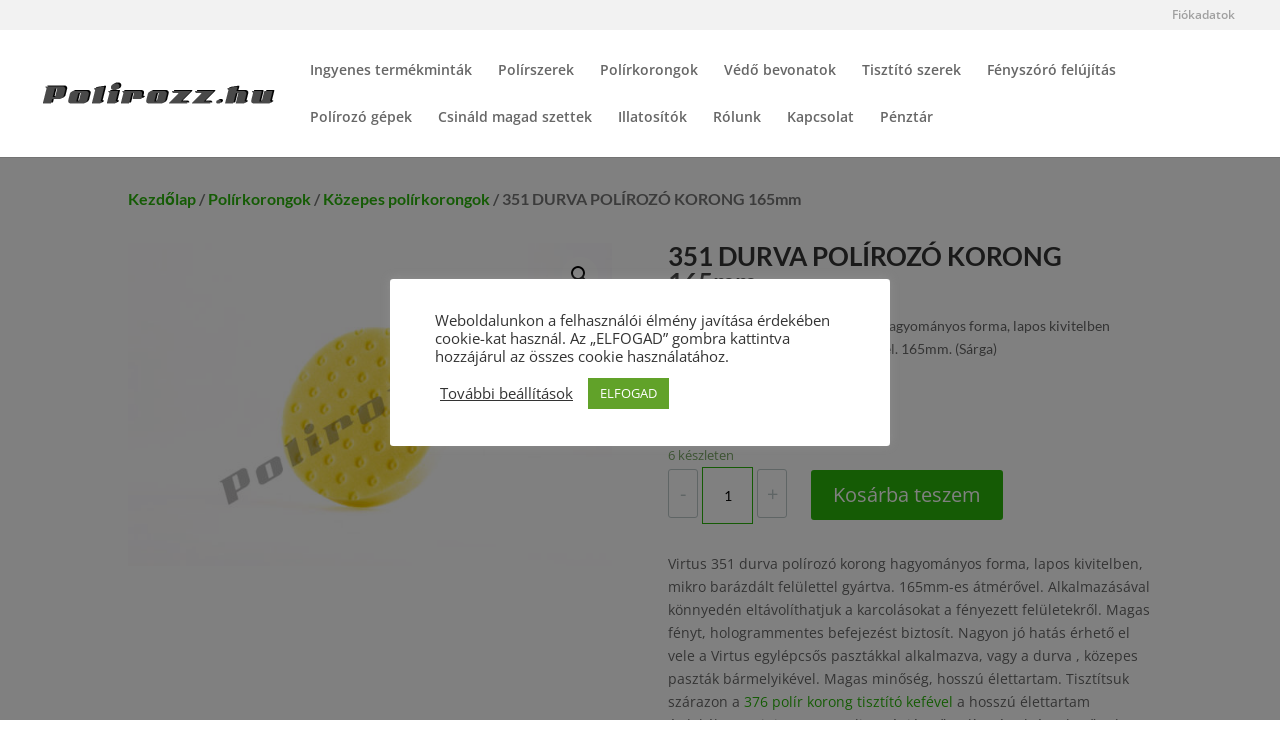

--- FILE ---
content_type: text/css
request_url: https://polirozz.hu/wp-content/et-cache/938/et-core-unified-938.min.css?ver=1761360607
body_size: 632
content:
.et_non_fixed_nav ‪#main‬-header,.et_non_fixed_nav ‪#top‬-header,.et_fixed_nav #main-header,.et_fixed_nav #top-header{}.et_mobile_menu{background-color:rgba(255,255,255,0.8)!important;border:1px solid #29b509;border-radius:5px}div.mobile_nav.opened .mobile_menu_bar:before{font-family:"ETmodules";content:"\4d"}div.mobile_nav.opened .mobile_menu_bar:before,div.mobile_nav.closed .mobile_menu_bar:before{color:#29b509;font-size:50px!important}.three-columns .et_pb_column{width:33.3%!important}.two-columns .et_pb_column{width:50%!important}.custom-trademark{font-size:0.5em!important;position:relative;bottom:15px}@media only screen and (max-width:760px){a.button.product_type_simple.add_to_cart_button.ajax_add_to_cart,a.button.product_type_variable.add_to_cart_button{font-size:13px!important;width:95%!important}}a.button.product_type_simple.add_to_cart_button.ajax_add_to_cart,a.button.product_type_variable.add_to_cart_button{border:none;font-size:14px;background-color:#29b509;color:#fff!important;width:90%}a:hover.button.product_type_simple.add_to_cart_button.ajax_add_to_cart,.button.product_type_variable.add_to_cart_button{opacity:0.7;background-color:#e2e2e2;color:#29b509!important}a.button.product_type_simple.add_to_cart_button.ajax_add_to_cart,a.button.product_type_variable.add_to_cart_button:after{content:none!important}.woocommerce ul.products li.product h2{line-height:2ex;height:7ex;overflow:hidden}.woocommerce-page table.cart td.actions .coupon .input-text+.button{width:fit-content}.woocommerce span.onsale,.woocommerce-page span.onsale{background:#ffff00!important;color:#E02D20!important}.page-id-556 #main-header{display:none!important}.page-id-556 #top-header{display:none!important}

--- FILE ---
content_type: text/css
request_url: https://polirozz.hu/wp-content/et-cache/938/et-core-unified-cpt-tb-156-tb-48-deferred-938.min.css?ver=1761360608
body_size: 908
content:
.et-db #et-boc .et-l .et_pb_section_0_tb_footer.et_pb_section{padding-top:0px;padding-bottom:0px}.et-db #et-boc .et-l .et_pb_row_3_tb_footer,.et-db #et-boc .et-l .et_pb_row_0_tb_footer{min-height:19px}.et-db #et-boc .et-l .et_pb_row_0_tb_footer.et_pb_row{padding-top:0px!important;padding-bottom:1.5vw!important;margin-top:0px!important;margin-bottom:0px!important;padding-top:0px;padding-bottom:1.5vw}.et-db #et-boc .et-l .et_pb_row_0_tb_footer,body.et-db #page-container .et-db #et-boc .et-l #et-boc .et-l .et_pb_row_0_tb_footer.et_pb_row,body.et_pb_pagebuilder_layout.single.et-db #page-container #et-boc .et-l #et-boc .et-l .et_pb_row_0_tb_footer.et_pb_row,body.et_pb_pagebuilder_layout.single.et_full_width_page.et-db #page-container #et-boc .et-l .et_pb_row_0_tb_footer.et_pb_row,.et-db #et-boc .et-l .et_pb_row_3_tb_footer,body.et-db #page-container .et-db #et-boc .et-l #et-boc .et-l .et_pb_row_3_tb_footer.et_pb_row,body.et_pb_pagebuilder_layout.single.et-db #page-container #et-boc .et-l #et-boc .et-l .et_pb_row_3_tb_footer.et_pb_row,body.et_pb_pagebuilder_layout.single.et_full_width_page.et-db #page-container #et-boc .et-l .et_pb_row_3_tb_footer.et_pb_row,.et-db #et-boc .et-l .et_pb_row_2_tb_footer,body.et-db #page-container .et-db #et-boc .et-l #et-boc .et-l .et_pb_row_2_tb_footer.et_pb_row,body.et_pb_pagebuilder_layout.single.et-db #page-container #et-boc .et-l #et-boc .et-l .et_pb_row_2_tb_footer.et_pb_row,body.et_pb_pagebuilder_layout.single.et_full_width_page.et-db #page-container #et-boc .et-l .et_pb_row_2_tb_footer.et_pb_row,.et-db #et-boc .et-l .et_pb_row_1_tb_footer,body.et-db #page-container .et-db #et-boc .et-l #et-boc .et-l .et_pb_row_1_tb_footer.et_pb_row,body.et_pb_pagebuilder_layout.single.et-db #page-container #et-boc .et-l #et-boc .et-l .et_pb_row_1_tb_footer.et_pb_row,body.et_pb_pagebuilder_layout.single.et_full_width_page.et-db #page-container #et-boc .et-l .et_pb_row_1_tb_footer.et_pb_row{width:100%;max-width:100%}.et-db #et-boc .et-l .et_pb_divider_4_tb_footer,.et-db #et-boc .et-l .et_pb_divider_0_tb_footer,.et-db #et-boc .et-l .et_pb_divider_10_tb_footer,.et-db #et-boc .et-l .et_pb_divider_8_tb_footer,.et-db #et-boc .et-l .et_pb_divider_6_tb_footer,.et-db #et-boc .et-l .et_pb_divider_2_tb_footer{margin-bottom:-10px!important}.et-db #et-boc .et-l .et_pb_divider_10_tb_footer:before,.et-db #et-boc .et-l .et_pb_divider_11_tb_footer:before,.et-db #et-boc .et-l .et_pb_divider_0_tb_footer:before,.et-db #et-boc .et-l .et_pb_divider_1_tb_footer:before{border-top-color:#29b509}.et-db #et-boc .et-l .et_pb_divider_5_tb_footer,.et-db #et-boc .et-l .et_pb_divider_1_tb_footer,.et-db #et-boc .et-l .et_pb_divider_3_tb_footer{margin-bottom:-23px!important}.et-db #et-boc .et-l .et_pb_divider_9_tb_footer:before,.et-db #et-boc .et-l .et_pb_divider_2_tb_footer:before,.et-db #et-boc .et-l .et_pb_divider_3_tb_footer:before,.et-db #et-boc .et-l .et_pb_divider_8_tb_footer:before{border-top-color:#a0a0a0}.et-db #et-boc .et-l .et_pb_divider_4_tb_footer:before,.et-db #et-boc .et-l .et_pb_divider_5_tb_footer:before,.et-db #et-boc .et-l .et_pb_divider_6_tb_footer:before,.et-db #et-boc .et-l .et_pb_divider_7_tb_footer:before{border-top-color:#e02b20}.et-db #et-boc .et-l .et_pb_row_1_tb_footer.et_pb_row{padding-bottom:0px!important;padding-bottom:0px}.et-db #et-boc .et-l .et_pb_image_2_tb_footer .et_pb_image_wrap img,.et-db #et-boc .et-l .et_pb_image_3_tb_footer .et_pb_image_wrap img,.et-db #et-boc .et-l .et_pb_image_1_tb_footer .et_pb_image_wrap img,.et-db #et-boc .et-l .et_pb_image_0_tb_footer .et_pb_image_wrap img{max-height:150px;width:auto}.et-db #et-boc .et-l .et_pb_image_2_tb_footer,.et-db #et-boc .et-l .et_pb_image_1_tb_footer,.et-db #et-boc .et-l .et_pb_image_0_tb_footer,.et-db #et-boc .et-l .et_pb_image_3_tb_footer{margin-top:-15px!important;text-align:center}.et-db #et-boc .et-l .et_pb_row_2_tb_footer.et_pb_row{padding-top:3px!important;margin-top:21px!important;margin-right:auto!important;margin-left:auto!important;padding-top:3px}.et-db #et-boc .et-l .et_pb_text_0_tb_footer.et_pb_text{color:#666666!important;transition:color 300ms ease 0ms}.et-db #et-boc .et-l .et_pb_text_0_tb_footer.et_pb_text:hover{color:#666666!important}.et-db #et-boc .et-l .et_pb_text_0_tb_footer{margin-right:-30%!important;margin-left:-30%!important}.et-db #et-boc .et-l ul.et_pb_social_media_follow_0_tb_footer a.icon{border-radius:1px 1px 1px 1px}.et-db #et-boc .et-l ul.et_pb_social_media_follow_0_tb_footer a{border-color:#a0a0a0}.et-db #et-boc .et-l ul.et_pb_social_media_follow_0_tb_footer{margin-top:-20px!important}.et-db #et-boc .et-l .et_pb_social_media_follow_0_tb_footer li.et_pb_social_icon a.icon:before{color:#a3a3a3}.et-db #et-boc .et-l .et_pb_social_media_follow_0_tb_footer li a.icon:before{font-size:18px;line-height:36px;height:36px;width:36px}.et-db #et-boc .et-l .et_pb_social_media_follow_0_tb_footer li a.icon{height:36px;width:36px}.et-db #et-boc .et-l .et_pb_text_1_tb_footer{margin-top:-50px!important;margin-bottom:40px!important}.et-db #et-boc .et-l .et_pb_row_3_tb_footer.et_pb_row{padding-top:0px!important;padding-bottom:0px!important;margin-top:0px!important;margin-bottom:0px!important;padding-top:0px;padding-bottom:0px}.et-db #et-boc .et-l .et_pb_divider_7_tb_footer,.et-db #et-boc .et-l .et_pb_divider_9_tb_footer,.et-db #et-boc .et-l .et_pb_divider_11_tb_footer{min-height:1px;margin-bottom:-23px!important}.et-db #et-boc .et-l .et_pb_column_10_tb_footer,.et-db #et-boc .et-l .et_pb_column_0_tb_footer{background-color:#29b509}.et-db #et-boc .et-l .et_pb_column_1_tb_footer,.et-db #et-boc .et-l .et_pb_column_9_tb_footer{background-color:#ffffff}.et-db #et-boc .et-l .et_pb_column_8_tb_footer,.et-db #et-boc .et-l .et_pb_column_2_tb_footer{background-color:#e02b20}@media only screen and (min-width:981px){.et-db #et-boc .et-l .et_pb_row_1_tb_footer{display:none!important}}@media only screen and (max-width:980px){.et-db #et-boc .et-l .et_pb_image_0_tb_footer .et_pb_image_wrap img,.et-db #et-boc .et-l .et_pb_image_1_tb_footer .et_pb_image_wrap img,.et-db #et-boc .et-l .et_pb_image_2_tb_footer .et_pb_image_wrap img,.et-db #et-boc .et-l .et_pb_image_3_tb_footer .et_pb_image_wrap img{width:auto}.et-db #et-boc .et-l .et_pb_text_0_tb_footer{margin-right:10px!important;margin-left:10px!important}.et-db #et-boc .et-l ul.et_pb_social_media_follow_0_tb_footer{margin-top:0px!important}.et-db #et-boc .et-l .et_pb_text_1_tb_footer{margin-top:-20px!important}}@media only screen and (min-width:768px) and (max-width:980px){.et-db #et-boc .et-l .et_pb_image_2_tb_footer,.et-db #et-boc .et-l .et_pb_image_3_tb_footer{display:none!important}}@media only screen and (max-width:767px){.et-db #et-boc .et-l .et_pb_image_0_tb_footer .et_pb_image_wrap img,.et-db #et-boc .et-l .et_pb_image_1_tb_footer .et_pb_image_wrap img,.et-db #et-boc .et-l .et_pb_image_2_tb_footer .et_pb_image_wrap img,.et-db #et-boc .et-l .et_pb_image_3_tb_footer .et_pb_image_wrap img{width:auto}.et-db #et-boc .et-l .et_pb_image_2_tb_footer,.et-db #et-boc .et-l .et_pb_image_3_tb_footer{display:none!important}.et-db #et-boc .et-l .et_pb_text_0_tb_footer{margin-right:10px!important;margin-left:10px!important}}